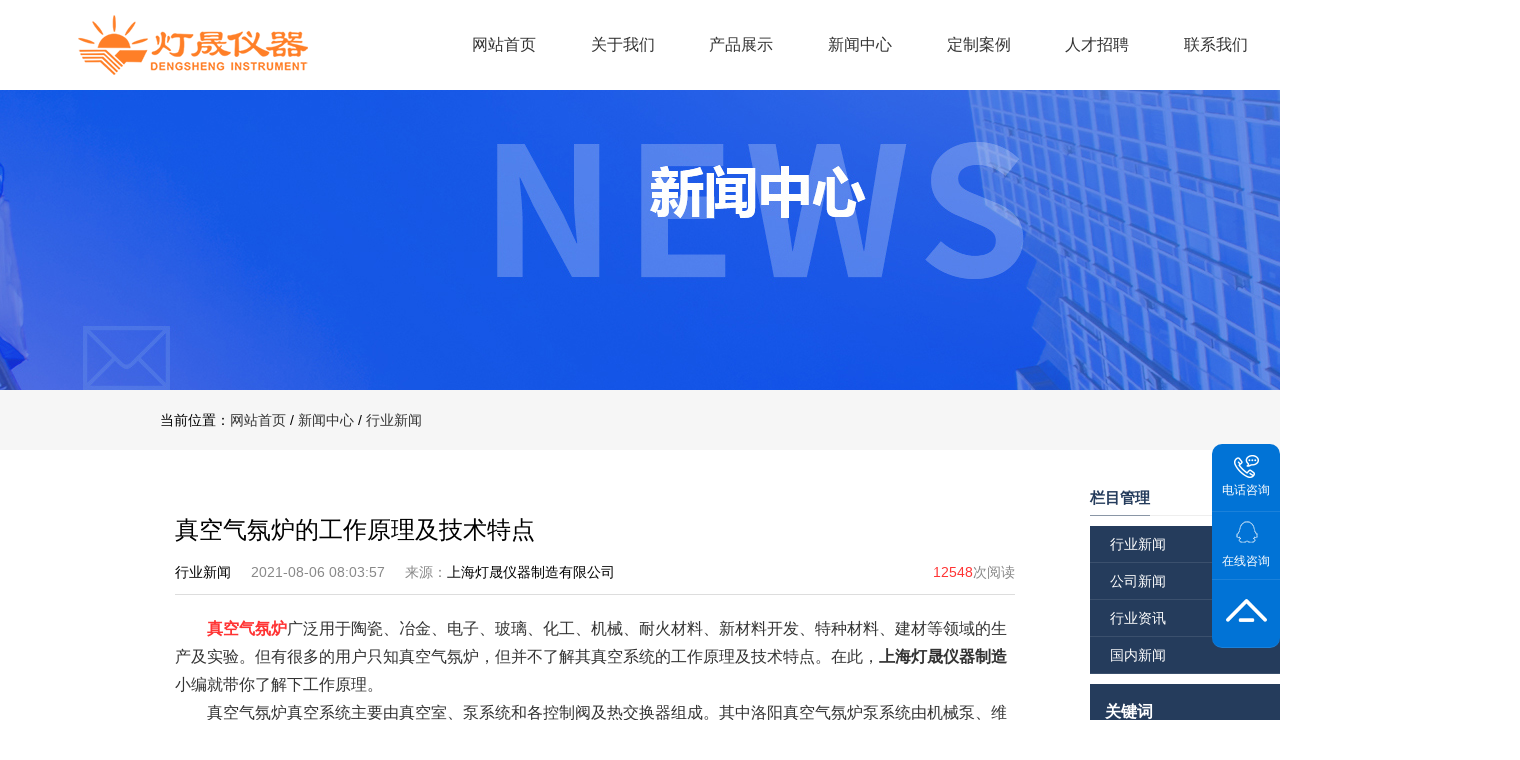

--- FILE ---
content_type: text/html; charset=utf-8
request_url: http://www.dsyq118.com/hangye/show/28.html
body_size: 8945
content:
<!DOCTYPE html><html><head><meta http-equiv="content-type" content="text/html; charset=utf-8" /><meta name="robots" content="index, follow" /><meta name="keywords" content="真空气氛炉" /><meta name="description" content="真空气氛炉广泛用于陶瓷、冶金、电子、玻璃、化工、机械、耐火材料、新材料开发、特种材料、建材等领域的生产及实验。但有很多的用户只知真空气氛炉，但并不了解其真空系统的工作原理及技术特点。在此，上海灯晟仪器..." /><meta name="author" content="上海灯晟仪器制造有限公司"><meta http-equiv=X-UA-Compatible content="IE=edge,chrome=1"><title>真空气氛炉的工作原理及技术特点-行业新闻-上海灯晟仪器制造有限公司</title><script src="/Public/Js/jquery.min.js"></script><script src="/Public/Js/um.nav.js"></script><script src="/Public/Js/um.js"></script><script src="/Template/Home/Default/Public/js/jquery.SuperSlide.js"></script><script src="/Template/Home/Default/Public/js/wow.min.js"></script><script src="/Template/Home/Default/Public/js/comm.js"></script><link href="/Template/Home/Default/Public/css/common.css" rel="stylesheet"><link href="/Template/Home/Default/Public/css/style.css" rel="stylesheet"><link href="/Template/Home/Default/Public/css/animate.min.css" rel="stylesheet"><link href="/Template/Home/Default/Public/css/css.css" rel="stylesheet"><link rel="stylesheet" href="/Template/Home/Default/Public/css/swiper-bundle.min.css"><script src="/Template/Home/Default/Public/js/sHover.min.js"></script><script src="/Template/Home/Default/Public/js/swiper-bundle.min.js"></script></head><body><header class="header"><div class="navbar"><div class="w w1500"><div style="float: left;margin-top: 12px;"><img src="/Template/Home/Default/Public/image/icn-logo.png"></div><div id="nav" class="nav"><ul id="nav_box"><li id="nav_0"><span class="fl_ico"></span><a href="/" title="网站首页"><span class="fl">网站首页</span></a></li><li id="nav_8" class="first file"><span class="fl_ico"></span><a href="/about/" title="关于我们"><span class="fl">关于我们</span></a></li><li id="nav_4" class="folder"><span class="fd_ico"></span><a href="/product/" title="产品展示"><span class="fd">产品展示</span></a><ul><li id="nav_5" class="first file"><span class="fl_ico"></span><a href="/cp1/" title="干燥系列"><span class="fl">干燥系列</span></a></li><li id="nav_6" class="file"><span class="fl_ico"></span><a href="/fbhx/" title="防爆系列"><span class="fl">防爆系列</span></a></li><li id="nav_28" class="file"><span class="fl_ico"></span><a href="/z/" title="真空系列"><span class="fl">真空系列</span></a></li><li id="nav_30" class="file"><span class="fl_ico"></span><a href="/xsdzl/" title="高温炉系列"><span class="fl">高温炉系列</span></a></li><li id="nav_34" class="file"><span class="fl_ico"></span><a href="/pyx/" title="培养箱系列"><span class="fl">培养箱系列</span></a></li><li id="nav_35" class="file"><span class="fl_ico"></span><a href="/ypx/" title="药品箱系列"><span class="fl">药品箱系列</span></a></li><li id="nav_36" class="file"><span class="fl_ico"></span><a href="/syx/" title="试验箱系列"><span class="fl">试验箱系列</span></a></li><li id="nav_38" class="file"><span class="fl_ico"></span><a href="/ycpyx/" title="摇床系列"><span class="fl">摇床系列</span></a></li><li id="nav_44" class="file"><span class="fl_ico"></span><a href="/zkb/" title="真空泵系列"><span class="fl">真空泵系列</span></a></li><li id="nav_46" class="file"><span class="fl_ico"></span><a href="/csbqxj/" title="其他"><span class="fl">其他</span></a></li><li id="nav_52" class="foot file"><span class="fl_ico"></span><a href="/dzal/" title="定制案例"><span class="fl">定制案例</span></a></li></ul></li><li id="nav_1" class="folder"><span class="fd_ico"></span><a href="/news/" title="新闻中心"><span class="fd">新闻中心</span></a><ul><li id="nav_2" class="first file"><span class="fl_ico"></span><a href="/hangye/" title="行业新闻"><span class="fl">行业新闻</span></a></li><li id="nav_3" class="file"><span class="fl_ico"></span><a href="/gongsi/" title="公司新闻"><span class="fl">公司新闻</span></a></li><li id="nav_10" class="file"><span class="fl_ico"></span><a href="/zixun/" title="行业资讯"><span class="fl">行业资讯</span></a></li><li id="nav_16" class="foot file"><span class="fl_ico"></span><a href="/cnnews/" title="国内新闻"><span class="fl">国内新闻</span></a></li></ul></li><li id="nav_14" class="file"><span class="fl_ico"></span><a href="/pics/" title="定制案例"><span class="fl">定制案例</span></a></li><li id="nav_11" class="file"><span class="fl_ico"></span><a href="/jobs/" title="人才招聘"><span class="fl">人才招聘</span></a></li><li id="nav_12" class="foot file"><span class="fl_ico"></span><a href="/contactus/" title="联系我们"><span class="fl">联系我们</span></a></li></ul></div><div class="wright"><p>TEL:</p><p>13671719019<br>021-57440136</p></div><div ></div></div></div></header><script type="text/javascript">
        var APP = '';
        var ROOT = '';
        var PUBLIC = '/Public';
        umnav.init({
            navid: "nav"
        });
        var nav = document.getElementById('nav_1');
        nav.className = nav.className + " on";

        jQuery(".ban-top").slide({mainCell:".bd ul",effect:"leftLoop",autoPlay:true});
        jQuery(".ban-botm").slide({titCell:".hd ul",mainCell:".bd ul",autoPage:true,effect:"leftLoop",vis:6});
    </script><div class="um-banner" style="background:url(/Template/Home/Default/Public/image/top_banner_1.jpg) no-repeat center;height:300px"></div><div class="um-tit"><div class="w"><div class="pos"><b></b><span>当前位置：<a href="/">网站首页</a> / <a href="/news/">新闻中心</a> / <a href="/hangye/">行业新闻</a></span></div></div></div><script>
	var obj1 = $("#um-tit-hd h3");
    obj1.html(obj1.html().split("",1).toString());
</script><div class="main"><div class="clearfix w"><div class="um-newsShow mt20 left"><div class="um-newsDetail p15"><div class="tit"><h1>真空气氛炉的工作原理及技术特点</h1></div><div class="meta"><p class="right"><span><em>12548</em>次阅读</span></p><p>行业新闻</em></p><p><span>2021-08-06 08:03:57</span></p><p><span>来源：</span>上海灯晟仪器制造有限公司</p></div><div class="cont content max-img">　　<strong><a href="http://www.dsyq118.com/" target="_blank">真空气氛炉</a></strong>广泛用于陶瓷、冶金、电子、玻璃、化工、机械、耐火材料、新材料开发、特种材料、建材等领域的生产及实验。但有很多的用户只知真空气氛炉，但并不了解其真空系统的工作原理及技术特点。在此，<span style="color:#333333;font-family:Tahoma, Helvetica, Arial, &quot;font-size:12px;white-space:normal;background-color:#FFFFFF;"><strong>上海灯晟仪器制造</strong></span>小编就带你了解下工作原理。　　<br />
　　真空气氛炉真空系统主要由真空室、泵系统和各控制阀及热交换器组成。其中洛阳真空气氛炉泵系统由机械泵、维持泵、罗茨泵、扩散泵构成，阀门包括前级阀(碟阀)、旁路阀(碟阀)、维持泵阀(碟阀)和高阀(板阀)组成，各阀门均为气动阀，由PLC控制气动阀进行控制。
<p style="text-align:center;">
	<a href="http://www.dsyq118.com/" target="_blank"><img src="/Uploads/202107/60fa322266d3c.jpg" /></a> 
</p>
<br />
　　了解了工作原理，再来看看技术特点：<br />
　　1、真空气氛炉采用分区式加热器布置，使加热区内温度均匀性一致。<br />
　　2、真空氛围中钎焊的，可保持工件的清洁和光亮。<br />
　　近期有用户咨询我们真空气氛炉在不用的时候用不用把炉膛抽真空，因为他听一些朋友说气氛炉如果长时间不用时，需要抽真空来保护炉膛加热元件及其他配件。针对这个问题，我们咨询了不同的，得到的答案也不同。<br />
　　1、真空气氛炉要求是在加热、保温、降温全过程通气氛保护，降到常温后就不需要保护了，而且常温下的加热元件是不容易氧化的，不需要保护。<br />
　　2、抽真空主要是为了保护炉子内部的隔热层、电极，虽然常温下不容易氧化，但是空气中的水气，对电炉的这些配件还是会有损伤的，所以说可抽真空也可以不抽，只要把炉门关好即可。<br />
　　3、如果使用过程中抽真空了，那么一般都得真空保护;有一些保温层，如碳毡是怕氧化的。碳毡保温层的需要抽真空或者抽完真空充氮气放置也可以。<br />
　　4、如果是真空气氛炉,常温不用的情况下需适当加温抽真空保护放置。这样做的目的是保护里面的隔热材料，防止其吸湿。<br />
　　5、如果是硅钼棒这样的加热元件是可以不需要抽真空保护的，但如果是石墨发热体的话就需要保护。<br />
　　6、常温下不会对发热元件造成影响。<br />
<p>
	　　综合这些的回答，我们可以看出，真空气氛炉在不用的时候，抽或不抽真空都是可以的，因为一般的加热元件在常温下都不会氧化。但是炉膛的耐火材料和保温材料会吸收空气中的水分，所以我们要做的是防潮。防潮的办法就是把气氛炉放置在通风干燥处，检查好炉门的密封性并关紧炉门。这样就可防止空气进入炉膛，达到防潮的目的。
</p>
<p>
	keyword:真空气氛炉
</p>
<p>
	文章来源：http://www.dsyq118.com/
</p></div><div class="share"><div class="bshare-custom"><a title="分享到新浪微博" class="bshare-sinaminiblog"></a><a title="分享到微信" class="bshare-weixin"></a><a title="分享到QQ好友" class="bshare-qqim"></a><a title="分享到腾讯微博" class="bshare-qqmb"></a><a title="分享到Facebook" class="bshare-facebook"></a><a title="更多平台" class="bshare-more bshare-more-icon more-style-addthis"></a></div></div><div class="flip clearfix"><p>上一页：<a class="next_a" href="/hangye/show/29.html" >【上海灯晟】真空气氛炉优势真多</a></p><p>下一页：<a class="next_a" href="/hangye/show/20.html" >充氮高温烘箱这些优势你们了解吗</a></p></div></div><div class="h-img"><div class="iisb-tit"><span>相关产品</span></div><div class="con"><ul><li><div class="img"><a href="/pyx/show/86.html" title="生化培养箱" target="_blank"><img src="/Uploads/202211/thumb_270_220_63841e3901ba0.jpg" alt="生化培养箱" /></a></div><span><a href="/pyx/show/86.html" title="生化培养箱" target="_blank">生化培养箱</a></span></li><li><div class="img"><a href="/z/show/81.html" title="真空测漏箱" target="_blank"><img src="/Uploads/202211/thumb_270_220_638310f7a53c4.jpg" alt="真空测漏箱" /></a></div><span><a href="/z/show/81.html" title="真空测漏箱" target="_blank">真空测漏箱</a></span></li><li><div class="img"><a href="/csbqxj/show/117.html" title="数显恒温水浴锅" target="_blank"><img src="/Uploads/202212/thumb_270_220_6388778967441.jpg" alt="数显恒温水浴锅" /></a></div><span><a href="/csbqxj/show/117.html" title="数显恒温水浴锅" target="_blank">数显恒温水浴锅</a></span></li><li><div class="img"><a href="/xsdzl/show/104.html" title="箱式电阻炉" target="_blank"><img src="/Uploads/202211/thumb_270_220_638315c2e7768.jpg" alt="箱式电阻炉" /></a></div><span><a href="/xsdzl/show/104.html" title="箱式电阻炉" target="_blank">箱式电阻炉</a></span></li></ul></div></div><div class="h-news mt20"><div class="iisb-tit"><span>相关新闻</span></div><ul><li><div class="img"><a href="/hangye/show/46.html" title="真空干燥箱的操作规程" target="_blank"><img src="/Uploads/202405/thumb_160_100_664d448c9aaf0.jpg" alt="真空干燥箱的操作规程" /></a></div><div class="con"><a href="/hangye/show/46.html" title="真空干燥箱的操作规程" target="_blank">真空干燥箱的操作规程</a><p>真空干燥箱也叫真空烘箱、真空烤箱，是我司为适应市场需求而研发的新一代真空干燥设备，广泛应用于电子、航空航天、军工兵器、汽车船舶、石油化工、农林环保、商检药检、医疗疾控、药品制药、生物化学、医疗卫生、环境保护等研究应用领域。特别适用于科研、高校、企业做热敏性、易分解、易氧化、成分复杂等物质快速干燥，也可用于粉末及其他物质的加速干燥；</p></div></li><li><div class="img"><a href="/hangye/show/45.html" title="鼓风干燥箱的操作方法" target="_blank"><img src="/Uploads/202405/thumb_160_100_664aa01ab0a50.jpeg" alt="鼓风干燥箱的操作方法" /></a></div><div class="con"><a href="/hangye/show/45.html" title="鼓风干燥箱的操作方法" target="_blank">鼓风干燥箱的操作方法</a><p>电热鼓风干燥箱又叫电热烘箱、恒温烘箱、热风循环烘箱等，按外形分有立式和台式两种，按温度有高温干燥箱和普通干燥箱之分，广泛应用于高校、企业、科研院所、实验室等作干燥、烘焙、熔蜡、热处理、灭菌；也可应用于工农业生产，比如五谷杂粮的烘干，药材的烘干等，工业生产中的老化工艺、干燥工艺、热处理工艺、高温老化工艺、二次硫化工艺等，均需要使用鼓风干燥箱来完成；不适用于挥发性物品、易燃易爆溶剂等，以免引起爆炸；</p></div></li><li><div class="img"><a href="/hangye/show/44.html" title="真空干燥箱极限温度能做到多少度？长期使用温度多少度？" target="_blank"><img src="/Uploads/202404/thumb_160_100_660f5be8684a7.jpg" alt="真空干燥箱极限温度能做到多少度？长期使用温度多少度？" /></a></div><div class="con"><a href="/hangye/show/44.html" title="真空干燥箱极限温度能做到多少度？长期使用温度多少度？" target="_blank">真空干燥箱极限温度能做到多少度？长期使用温度多少度？</a><p>高温真空干燥箱是一款可在真空状态下达到较高温度的真空设备，市面上常见的真空干燥箱一般更高温度可达250℃，我司生产的真空干燥箱可达600℃，主要应用在材料、半导体、制药等行业</p></div></li><li><div class="img"><a href="/hangye/show/43.html" title="600℃高温干燥箱研发成功" target="_blank"><img src="/Uploads/202405/thumb_160_100_66454df52997e.jpg" alt="600℃高温干燥箱研发成功" /></a></div><div class="con"><a href="/hangye/show/43.html" title="600℃高温干燥箱研发成功" target="_blank">600℃高温干燥箱研发成功</a><p>高温鼓风干燥箱也叫高温烘箱，是一种新型的高温设备，广泛用于机电、化工、塑料、轻工等行业及科研单位对各种产品、试品试件进行烘培、干燥、固化、热处理及其它方便的加热。高温干燥箱外形美观，使用方便，控温灵敏******，运行安全可靠</p></div></li><li><div class="img"><a href="/gongsi/show/42.html" title="热烈祝贺灯晟仪器高新技术企业复审通过" target="_blank"><img src="/Uploads/202405/thumb_160_100_6643f710efb2c.jpg" alt="热烈祝贺灯晟仪器高新技术企业复审通过" /></a></div><div class="con"><a href="/gongsi/show/42.html" title="热烈祝贺灯晟仪器高新技术企业复审通过" target="_blank">热烈祝贺灯晟仪器高新技术企业复审通过</a><p>上海灯晟仪器制造有限公司是经上海市科学技术委员会、上海市财政局、上海市税务局联合认定的高新技术企业，是一家集设计、生产、销售、售后服务为一体的生产型企业，公司占地8000平米，有7位专职研发工程师，23类产品被授予******专利，公司于2019年通过ISO-9001质量认证体系，2020年被认定为上海市高新技术企业；主要设计生产各种大中小型真空箱、干燥箱、培养箱、电阻炉、马弗炉、管式炉、气氛炉、药品箱、厌氧烘箱、洁净烘箱、高低温试验箱、冷热冲击试验箱等系列产品，产品广泛应用于电工电子、航空航天、军工兵器、汽车船舶、石油化工、农林环境、商检药检、健康疾控、药品制药等行业和领域，成为其缩短开发周期，提升产品质量的得力助手。</p></div></li><li><div class="img"><a href="/hangye/show/41.html" title="600℃高温真空烘箱的操作规范" target="_blank"><img src="/Uploads/202404/thumb_160_100_663026df74654.jpg" alt="600℃高温真空烘箱的操作规范" /></a></div><div class="con"><a href="/hangye/show/41.html" title="600℃高温真空烘箱的操作规范" target="_blank">600℃高温真空烘箱的操作规范</a><p>600℃高温真空烘箱的操作规范一、操作前准备1. 确认设备已接通冷却水、电源和真空泵，并检查其各项功能是否正常。2. 了解烘箱的工作原理、操作流程和注意事项，确保对设备有充分的了解。二、操作步骤1. 打开冷却水阀...</p></div></li><li><div class="img"><a href="/hangye/show/40.html" title="真空干燥箱的连接" target="_blank"><img src="/Uploads/202106/thumb_160_100_60c812826c386.jpg" alt="真空干燥箱的连接" /></a></div><div class="con"><a href="/hangye/show/40.html" title="真空干燥箱的连接" target="_blank">真空干燥箱的连接</a><p>真空干燥箱连接方式通常需要根据具体的设备型号和连接需求来确定。一般来说，真空干燥箱的连接方式包括电源线连接、冷凝管连接、真空泵连接等。1. 电源线连接：首先需要将真空干燥箱的电源线连接到电源插座上。确保...</p></div></li><li><div class="img"><a href="/hangye/show/39.html" title="气氛炉是什么?有什么特点?使用时要注意什么?" target="_blank"><img src="/Uploads/202107/thumb_160_100_60fe5359cbde7.png" alt="气氛炉是什么?有什么特点?使用时要注意什么?" /></a></div><div class="con"><a href="/hangye/show/39.html" title="气氛炉是什么?有什么特点?使用时要注意什么?" target="_blank">气氛炉是什么?有什么特点?使用时要注意什么?</a><p>气氛炉是在某一既定温度下， 向炉内通入成分的人工制备气氛,以达到某种热处理的目的，如气体渗碳，碳氮共渗及光亮淬火,退火,正火等。为了控制炉内的气氛，维持炉内的压力，炉内工作空间始终要与外界空气隔绝，尽量避...</p></div></li><li><div class="img"><a href="/gongsi/show/38.html" title="关于真空气氛炉新提升的六大优势你了解多少？" target="_blank"><img src="/Uploads/202107/thumb_160_100_60fa33b96b890.jpg" alt="关于真空气氛炉新提升的六大优势你了解多少？" /></a></div><div class="con"><a href="/gongsi/show/38.html" title="关于真空气氛炉新提升的六大优势你了解多少？" target="_blank">关于真空气氛炉新提升的六大优势你了解多少？</a><p>真空气氛炉冷壁真空炉其实有很多种类，一般来说，根据不同结构分为卧式和立式两种真空炉；根据真空室的数量之别有单室、三室和多室之分；根据采用的不同加热材料分为金属和石墨加热体炉两种；根据不同的冷却方式分为...</p></div></li><li><div class="img"><a href="/gongsi/show/37.html" title="管式加热真空管式炉操作，上海灯晟告诉你！" target="_blank"><img src="/Uploads/202107/thumb_160_100_60fa33b96b890.jpg" alt="管式加热真空管式炉操作，上海灯晟告诉你！" /></a></div><div class="con"><a href="/gongsi/show/37.html" title="管式加热真空管式炉操作，上海灯晟告诉你！" target="_blank">管式加热真空管式炉操作，上海灯晟告诉你！</a><p>管式加热炉主要有直接加热原油的快装管式炉和间接加热的热媒炉，快装管式加热真空管式炉用于加热流量稳定的低含水原油具有较大优势；热媒炉在自动化控制方面具有优势，但运行成本和维护费用高，需要配套热媒循环动力...</p></div></li><li><div class="img"><a href="/gongsi/show/36.html" title="上海灯晟真空管式炉优点有那些！" target="_blank"><img src="/Uploads/202107/thumb_160_100_60fa322266d3c.jpg" alt="上海灯晟真空管式炉优点有那些！" /></a></div><div class="con"><a href="/gongsi/show/36.html" title="上海灯晟真空管式炉优点有那些！" target="_blank">上海灯晟真空管式炉优点有那些！</a><p>一、管式炉概述管式炉均系采用国际先进技术研制开发的高性能高节能的新型电炉，有单管、双管、卧式、可开启式、立式、单温区、双温区、三温区等多种管式炉型。主要应用于大专院校、科研院所、工矿企业等实验和小批量...</p></div></li><li><div class="img"><a href="/hangye/show/35.html" title="什么样材料不宜在真空炉中热处理" target="_blank"><img src="/Uploads/202107/thumb_160_100_60fa33a220a35.jpg" alt="什么样材料不宜在真空炉中热处理" /></a></div><div class="con"><a href="/hangye/show/35.html" title="什么样材料不宜在真空炉中热处理" target="_blank">什么样材料不宜在真空炉中热处理</a><p>从理论上讲，金属材料都可以在真空炉中热处理。但因技术要求、加工成本、工艺实现的难易程度等原因，下列材料（工件）不宜在真空炉中热处理。1.碳素钢。从成本角度考虑，碳钢价格较低，成品件价格较低，用真空炉处理...</p></div></li></ul></div></div><div class="relevant__info right"><div class="h-menu"><div class="tit">栏目管理</div><ul><li><a href="/hangye/" title="行业新闻">行业新闻</a></li><li><a href="/gongsi/" title="公司新闻">公司新闻</a></li><li><a href="/zixun/" title="行业资讯">行业资讯</a></li><li><a href="/cnnews/" title="国内新闻">国内新闻</a></li></ul></div><div class="relevant__info_keyword"><div class="tit">关键词</div><a href="/Tags/zhenkongqifenlu/">真空气氛炉</a><a href="/Tags/zhenkongqifenlu/">真空气氛炉</a></div><div class="relevant__info_article"><div class="tit">热门文章</div><div class="con"><ul><li class="clearfix"><div class="img"><a href="/hangye/show/43.html" title="600℃高温干燥箱研发成功" target="_blank"><img src="/Uploads/202405/thumb_270_200_66454df52997e.jpg" alt="600℃高温干燥箱研发成功" /></a></div><div class="num"><i>Top1</i></div><div class="con"><a class="text-overflow" href="/hangye/show/43.html" title="600℃高温干燥箱研发成功" target="_blank">600℃高温干燥箱研发成功</a></div></li><li class="clearfix"><div class="img"><a href="/gongsi/show/19.html" title="充氮高温烘箱的结构种类及操作安全" target="_blank"><img src="/Uploads/202106/thumb_270_200_60d5889fa915b.png" alt="充氮高温烘箱的结构种类及操作安全" /></a></div><div class="num"><i>Top2</i></div><div class="con"><a class="text-overflow" href="/gongsi/show/19.html" title="充氮高温烘箱的结构种类及操作安全" target="_blank">充氮高温烘箱的结构种类及操作安全</a></div></li><li class="clearfix"><div class="img"><a href="/hangye/show/32.html" title="真空管式炉的市场售价跟哪些因素有关系" target="_blank"><img src="/Uploads/202107/thumb_270_200_60fa559447a3f.jpg" alt="真空管式炉的市场售价跟哪些因素有关系" /></a></div><div class="num"><i>Top3</i></div><div class="con"><a class="text-overflow" href="/hangye/show/32.html" title="真空管式炉的市场售价跟哪些因素有关系" target="_blank">真空管式炉的市场售价跟哪些因素有关系</a></div></li><li class="clearfix"><div class="con left"><a href="/gongsi/show/18.html" title="充氮高温烘箱的有哪些特点呢，看上海灯晟仪器怎么说！" target="_blank"><i>4</i>充氮高温烘箱的有哪些特点呢，看上海灯晟仪器怎么说！</a><p>时间：2021-07-21</p></div><div class="img right"><a href="/gongsi/show/18.html" title="充氮高温烘箱的有哪些特点呢，看上海灯晟仪器怎么说！" target="_blank"><img src="/Uploads/202106/thumb_100_85_60d5892e0fa35.png" alt="充氮高温烘箱的有哪些特点呢，看上海灯晟仪器怎么说！" /></a></div></li><li class="clearfix"><div class="con left"><a href="/gongsi/show/12.html" title="真空管式炉如何？为什么设备被如此重视" target="_blank"><i>5</i>真空管式炉如何？为什么设备被如此重视</a><p>时间：2021-07-13</p></div><div class="img right"><a href="/gongsi/show/12.html" title="真空管式炉如何？为什么设备被如此重视" target="_blank"><img src="/Uploads/202106/thumb_100_85_60d5900d5ec56.png" alt="真空管式炉如何？为什么设备被如此重视" /></a></div></li><li class="clearfix"><div class="con left"><a href="/gongsi/show/30.html" title="真空气氛烧结炉特点及应用范围" target="_blank"><i>6</i>真空气氛烧结炉特点及应用范围</a><p>时间：2021-08-11</p></div><div class="img right"><a href="/gongsi/show/30.html" title="真空气氛烧结炉特点及应用范围" target="_blank"><img src="/Uploads/202107/thumb_100_85_60fa33b96b890.jpg" alt="真空气氛烧结炉特点及应用范围" /></a></div></li><li class="clearfix"><div class="con left"><a href="/gongsi/show/22.html" title="充氮高温烘箱中的一些常见毛病的原因及解决" target="_blank"><i>7</i>充氮高温烘箱中的一些常见毛病的原因及解决</a><p>时间：2021-07-27</p></div><div class="img right"><a href="/gongsi/show/22.html" title="充氮高温烘箱中的一些常见毛病的原因及解决" target="_blank"><img src="/Uploads/202106/thumb_100_85_60d58a5ceb8d0.png" alt="充氮高温烘箱中的一些常见毛病的原因及解决" /></a></div></li><li class="clearfix"><div class="con left"><a href="/hangye/show/45.html" title="鼓风干燥箱的操作方法" target="_blank"><i>8</i>鼓风干燥箱的操作方法</a><p>时间：2024-05-20</p></div><div class="img right"><a href="/hangye/show/45.html" title="鼓风干燥箱的操作方法" target="_blank"><img src="/Uploads/202405/thumb_100_85_664aa01ab0a50.jpeg" alt="鼓风干燥箱的操作方法" /></a></div></li><li class="clearfix"><div class="con left"><a href="/gongsi/show/7.html" title="真空炉设备主要有哪些常见用途" target="_blank"><i>9</i>真空炉设备主要有哪些常见用途</a><p>时间：2021-07-06</p></div><div class="img right"><a href="/gongsi/show/7.html" title="真空炉设备主要有哪些常见用途" target="_blank"><img src="/Uploads/202106/thumb_100_85_60d591224f883.png" alt="真空炉设备主要有哪些常见用途" /></a></div></li><li class="clearfix"><div class="con left"><a href="/gongsi/show/6.html" title="【上海灯晟】真空气氛炉主要有哪些特点！" target="_blank"><i>10</i>【上海灯晟】真空气氛炉主要有哪些特点！</a><p>时间：2021-07-05</p></div><div class="img right"><a href="/gongsi/show/6.html" title="【上海灯晟】真空气氛炉主要有哪些特点！" target="_blank"><img src="/Uploads/202106/thumb_100_85_60d5843b241e0.png" alt="【上海灯晟】真空气氛炉主要有哪些特点！" /></a></div></li></ul></div></div></div></div></div><footer class="footer"><div class="w box"><div class="con"><h3>联系我们</h3><div class="bd foot-tel"><p></p><p>021-57440136</p><p>15921758638</p><p>1366438665@qq.com</p><p>www.dsyq118.com</p></div></div><div class="con"><h3>尾部导航</h3><div class="bd foot-nav"><a href="/about/">关于我们</a><a href="/product/">产品展示</a><a href="/news/">新闻中心</a><a href="/pics/">定制案例</a><a href="/jobs/">人才招聘</a><a href="/contactus/">联系我们</a></div></div><div class="con"><h3>在线留言</h3><div class="bd foot-msg"><form name="myform" id="myform" action="" method="post"><input type="hidden" id="catid" name="catid" value="19"><input type="hidden" id="catid" name="moduleid" value="8"><input placeholder="电话：" type="text" class="form-control" name="telephone" id="telephone"><input placeholder="邮箱：" type="text" class="form-control" name="email" id="email"><textarea placeholder="信息：" type="text" class="form-control" name="content" id="content"></textarea><button title="提交表单" type="submit" class="submit" id="submit">发送<tton><input type="hidden" name="__hash__" value="faecfbc16e9ce71126302fff903b422c_c5f8dbeddb60a97f631e7401c82e9aee" /></form></div></div></div><div class="foot-botm"><div class="w"><p><a href="http://www.dsyq118.com/sitemap.html" target="_blank">网站地图HTML</a> | <a href="http://www.dsyq118.com/sitemap.xml"
                  target="_blank">网站地图XML</a></p>
          Powered by <a href="http://www.dsyq118.com/" target="_blank">上海灯晟仪器制造有限公司</a>All right reserved 备案号：<a href="https://beian.miit.gov.cn/">沪ICP备19003723号-2</a><div class="code-tongji"><script type="text/javascript"> var _umq=_umq||[];_umq.push(['_setAccount','50daba56f32faf05f7ff5e033b66f7bc']);_umq.push(['_setMode','1']);(function(){var um=document.createElement('script');um.type='text/javascript';um.async=true;um.id='_umkefu';um.src='http://tj.huihangkj.com/tj/kefu.js?autoPlay=0&autoOpen=0&autoShow=1&rightShow=0';var s=document.getElementsByTagName('script')[0];s.parentNode.insertBefore(um,s)})();</script></div><div class="code-script"><!--UMSCRIPT--></div></div></div></footer><div class="fix-contact"><ul><li><img src="/Template/Home/Default/Public/image/fix1.png"><p>电话咨询</p><div class="hov"><div class="fix-tel">15921758638</div></div></li><li><!--<a href="http://wpa.qq.com/msgrd?v=3&uin=464761571&site=qq&menu=yes">--><a href="http://wpa.qq.com/msgrd?v=3&uin=1366438665&site=qq&menu=yes"><img src="/Template/Home/Default/Public/image/fix2.png"></a><a href="http://wpa.qq.com/msgrd?v=3&uin=1366438665&site=qq&menu=yes"><p>在线咨询</p></a></li><!--<li>--><!--    <img src="/Template/Home/Default/Public/image/fix3.png">--><!--    <p>扫描二维码</p>--><!--    <div class="hov">--><!--        <img style="width:100px" src="/Template/Home/Default/Public/image/fixcode.png">--><!--    </div>--><!--</li>--><li><a href="javascript:scroll(0,0)"><img src="/Template/Home/Default/Public/image/fix4.png"></a></li></ul></div><script>
    wow = new WOW(
        {
            boxClass: 'wow',
            animateClass: 'animated',
            offset: 0,
            mobile: true,
            live: true
        }
    );
    wow.init();
</script></body></html>

--- FILE ---
content_type: text/css
request_url: http://www.dsyq118.com/Template/Home/Default/Public/css/style.css
body_size: 5695
content:
/*.navbar {*/
 /*   height:60px;*/
 /*   background:black;*/
 /* }*/
 /* .navbar .w ul {*/
 /*   display: flex;*/
 /* }*/
 /* .navbar .w ul li {*/
 /*   flex: 1 1 auto;*/
 /*   position: relative;*/
 /*   background: url(../image/navline.png) no-repeat right center;*/
 /* }*/
 /* .navbar ul li:last-of-type{*/
 /*     background: none;*/
 /* }*/
 /* .navbar .w ul li a {*/
 /*   display: block;*/
 /*   text-align: center;*/
 /*   line-height: 60px;*/
 /*   font-family: Microsoft YaHei;*/
 /*   font-weight: 400;*/
 /*   color: #fff;*/
 /*   position: relative;*/
 /* }*/
 /* .navbar .w ul li a span{*/
 /*   color: #000000;*/
 /*   font-size: 16px;*/
 /*   line-height: 90px;*/
 /* }*/
 /* .navbar .w ul li ul {*/
 /*   position: absolute;*/
 /*   width: 100%;*/
 /*   display: none;*/
 /*   background:black;*/
 /* }*/
 /* .navbar .w ul li ul li {*/
 /*   background: none;*/
 /* }*/
 /* .navbar .w ul li ul li a {*/
 /*   display: block;*/
 /*   height: 40px;*/
 /*   line-height: 40px;*/
 /*   font-size: 14px;*/
 /* }*/
 /* .navbar .w ul li ul li a:hover {*/
 /*   color: #fff;*/
 /*   background: #dc6018;*/
 /* }*/
 /* .navbar .w ul li ul li:hover {*/
 /*   background: none;*/
 /* }*/
 /* .navbar .w ul li:last-child {*/
 /*   background: none;*/
 /* }*/
 /* .navbar .w ul li.on,*/
 /* .navbar .w ul li:hover {*/
 /* }*/
 /* .navbar .w ul li.on>a,*/
 /* .navbar .w ul li:hover>a {*/
    
 /* }*/

    /*.i-search {*/
    /*  height: 60px;*/
    /*  line-height: 60px;*/
    /*  overflow: hidden;*/
    /*  border-bottom: 1px solid #eeeeed;*/
    /*  display: none;*/
    /*}*/
    /*.i-search .i-search-hd {*/
    /*  font-size: 14px;*/
    /*  color: #000;*/
    /*  padding-left: 21px;*/
    /*  background: url('../image/hot.png') no-repeat left center;*/
    /*}*/
    /*.i-search .i-search-hd a {*/
    /*  color: #000;*/
    /*}*/
    /*.i-search .i-search-hd a:hover {*/
    /*  color: #253c5c;*/
    /*}*/
    /*.i-search .i-search-bd .search-key {*/
    /*  height: 12px;*/
    /*  line-height: 12px;*/
    /*  box-sizing: border-box;*/
    /*  border: none;*/
    /*  border-right: 1px solid #a9aaa2;*/
    /*  font-size: 12px;*/
    /*  color: #999;*/
    /*  outline: none;*/
    /*  padding-left: 12px;*/
    /*  background: none;*/
    /*  width: 135px;*/
    /*}*/
    /*.i-search .i-search-bd .search-button {*/
    /*  width: 31px;*/
    /*  height: 31px;*/
    /*  vertical-align: -10px;*/
    /*  margin-left: 42px;*/
    /*  cursor: pointer;*/
    /*  background: #ededed url('../image/btn.png') no-repeat center;*/
    /*  border: none;*/
    /*  border-radius: 50%;*/
    /*  overflow: hidden;*/
    /*}*/
    /*.i-search .i-search-bd .search-button:hover {*/
    /*  background-color: #253c5c;*/
    /*}*/
    
    
    
    .i-search{

    height: 55px;

    line-height: 55px;

    font-size: 12px;

    color: #000;

    background: #f3f4f6;

    overflow: hidden;

    margin-top: -4px;

}

.i-search-hd{

    width: 850px;

    overflow: hidden;

}

.i-search-hd span{

    display: inline-block;

    font-size: 16px;

    color: #0173d6;

    background-size: 32px;

}

.i-search-bd form{

    width: 320px;

    height: 28px;

    margin-top: 14px;

}

.i-search-bd .search-key{

    width: 270px;

    height: 28px;

    border: 1px solid #ccc;

    padding: 0 5px;

    font-size: 12px;

    color: #999;

    outline: none;

    float: left;

}

.i-search-bd .search-button{

    width: 50px;

    height: 28px;

    line-height: 28px;

    text-align: center;

    border: none;

    background: #0173d6;

    color: #fff;

    cursor: pointer;

    float: right;

}

.i-search-bd .search-button:hover{

    background: #0173d6;

}
    .i-link {
      background: #f4f4f4;
      height: 52px;
      line-height: 52px;
      font-size: 16px;
      color: #000;
    }
    .i-link span {
      display: inline-block;
      padding-left: 26px;
      background: url('../image/addr.png') no-repeat left center;
    }
    .i-link a {
      font-size: 16px;
      font-family: SourceHanSansCN;
      font-weight: 400;
      color: #000000;
    }
    .i-link a:hover {
      color: #253c5c;
    }
    .footer {
      background-color: #333333;
      height: 342px;
    }
    .footer .w {
      position: relative;
      height: 100%;
    }
    .footer .w .footer-hd {
      width: 280px;
      padding-top: 60px;
    }
    .footer .w .footer-hd ul {
      font-size: 0;
    }
    .footer .w .footer-hd ul li {
      display: inline-block;
      width: 140px;
    }
    .footer .w .footer-hd ul li a {
      color: #fff;
      font-size: 14px;
      line-height: 46px;
      padding-left: 30px;
      background: url('../image/footer_ico.png') no-repeat left center;
    }
    .footer .w .footer-hd ul li a:hover {
      color: #253c5c;
    }
    .footer .w .footer-bd {
      width: 322px;
      padding-top: 80px;
    }
    .footer .w .footer-bd .code {
      display: flex;
      width: 130px;
      float: left;
      align-items: center;
      justify-content: space-between;
    }
    .footer .w .footer-bd .code img {
      width: 96px;
    }
    .footer .w .footer-bd .code p {
      writing-mode: vertical-rl;
      writing-mode: tb-rl;
      font-size: 14px;
      color: #fff;
    }
    .footer .w .footer-bd .code2 {
      margin-left: 62px;
    }
    .footer .w .footer-bd .item-bd {
      margin-top: 18px;
      font-size: 12px;
      line-height: 20px;
      color: #fff;
    }
    .footer .w .footer-logo {
      position: absolute;
      left: 50%;
      transform: translateX(-50%);
    }
    .copyright {
      font-size: 12px;
      line-height: 24px;
      color: #000;
      text-align: center;
      padding: 28px 0;
    }
    .copyright a {
      color: #000;
    }
    
  /*产品通用*/
  .items-img li{
      width: 270px;
      height: 326px;
      margin-right: 30px;
      margin-bottom: 30px;
      border: 1px solid #eeeeee;
      padding: 15px;
  }
  .items-img li .img{
      height: 244px;
      width: 238px;
      text-align: center;
      vertical-align: middle;
      display: table-cell;
      position: relative;
  }
  .items-img li .img .bg{
      background: url("../image/ico1.png") no-repeat center;
      background-size: 36px;
      height:36px;
      width:36px;
      position: absolute;
      left:0;
      top:1px;
  }
  .items-img li .img img{
      max-width: 238px;
  }
  .items-img li p{
      padding: 0 3px 0 6px;
      height: 38px;
      line-height: 38px;
      font-size: 14px;
      color: #333333;
  }
  .items-img li:hover{
      border-color: #253c5c;
  }
  
  
  /*新闻通用*/
  .item-desc li{
      width: 570px;
      height: 120px;
      margin-right: 30px;
      margin-bottom: 30px;
      background: #fff;
  }
  .item-desc li .con{
      width: 380px;
      padding-top: 18px;
      padding-right: 10px;
  }
  .item-desc li .con h3{
      font-size: 14px;
      color: #333;
      font-weight: normal;
      margin-bottom: 5px;
  }
  .item-desc li .con h3:hover{
      color: #253c5c;
  }
  .item-desc li .con h3 span{
      color: #253c5c;
      padding-right: 5px;
  }
  .item-desc li .con i{
  
      font-size: 12px;
      color: #929292;
  }
  .item-desc li .con p{
      height: 32px;
      margin-top: 9px;
      overflow: hidden;
      line-height: 16px;
      color: #b1b1b1;
      font-size: 12px;
  }
  
  
  /*-------------------------------------------------*/
  /* 内页banner */
  .um-banner{
      height: 360px;
      background: url(../image/um-banner.jpg) no-repeat center;
  }
  .um-tit{
      height: 60px;
      background: #f6f6f6;
      position: relative;
  }
  .um-tit-hd{
      /*position: absolute;*/
      width: 220px;
      height: 110px;
      background: #ff7f27;
      bottom: 0;
      padding-top: 28px;
  }
  .um-tit-hd h3{
      /*background: url(../image/line.png) no-repeat center;*/
      font-size: 20px;
      color: #fff;
      line-height:1;
      text-transform: uppercase;
  }
  
  .um-tit-hd p{
      font-size: 24px;
      color: #fff;
  }
  /*内页左侧*/
  .main{
      padding: 30px 0;
  }
  .um-hd{
      width: 220px;
      float: left;
  }
  .um-side{
  }
  .um-side .tit{
      height:50px;
      line-height:50px;
      font-size: 20px;
      font-weight: 700;
      text-align: center;
      background: #ff7f27;
      color: #fff;
  }
  .um-side .con{
      padding: 10px;
      font-size: 14px;
  }
  .um-hd_bd .con a{
      /*color: #ff7f27;*/
  }
  .um-hd_hd .con li a{
      display: block;
      font-size: 15px;
      height: 35px;
      line-height: 35px;
  }
  .um-hd_hd{
      /*margin-top: -30px;*/
  }
  .um-hd_hd ul{
      border: #eee solid 1px;
  }
  .um-hd_hd ul li{
      width: 100%;
      position: relative;
  }
  .um-hd_hd ul li>a{
      display: block;
      font-size: 14px;
      padding: 0 20px;
      border-bottom: 1px solid rgba(0,0,0,.1);
      line-height: 48px;
  }
  .um-hd_hd ul li.on>a{
      background: #0055a4;
      color: #fff;
  }
  .um-hd_hd ul li a:hover{
      background-color: #0055a4;
      color: #fff;
  }
  
  .um-hd_hd ul li dl{
  position: absolute;
  width: 220px;
  top: 0;
  right:-220px;
  background: white;

  }
  .um-hd_hd ul li dl dd{
      line-height: 48px;
      border:1px solid rgba(0,0,0,.1);
  }
  .um-hd_hd ul li.on dl{
      display: none;
  }
   .um-hd_hd ul li:hover dl{
      display: block;
  }
  .um-hd_hd ul li dd a{
      line-height:47px;
      background: url(../image/jt2.png) no-repeat 22px center;
     color: black;
  }
  .um-hd_bd{

  }
  .um-hd_bd .con{
      border: #eee solid  1px;
  }
  /*内页右上*/
  .um-bd{
      width: 940px;
      float: right;
  }
  .um-bd_hd{
      height: 57px;
      font-size: 24px;
      color: #000;
      font-weight: normal;
      line-height: 57px;
  }
  .um-bd_hd .tit:after{
      content: '';
      display: block;
      width: 49px;
      height: 3px;
      background: #8bc8f3;
  }
  .pos{
      /*float: right;*/
      font-size: 14px;
      line-height: 60px;
  }
  /* 产品详情页 */
  .p_tabs{
      line-height: 30px;
  }
  
  /*内页正文*/
  .um-bd_bd{
  }
  /* 单页 */
  .um-page-hd{
      width: 100%;
      min-height: 600px;
  }
  .um-bd_con{
      font-size: 16px;
      line-height: 1.9;
  }
  
  /* 案例列表 */
  .items-pic li{
      width: 270px;
      margin: 0 35px 35px 0;
  }
  .items-pic li .img{
      width: 270px;
  }
  .items-pic li p{
      font-size: 14px;
      line-height: 30px;
  }
  /*新闻列表*/
  .um-news .item-desc li{
      width: 100%;
      height: 165px;
      margin-right: 0;
      border-bottom: 1px dashed #d9d9d9;
      padding:0 15px;
      margin-bottom: 20px;
  }
  .um-news .item-desc li .img{
      margin-top:35px;
  }
  .um-news .item-desc li .con{
      width:690px;
      padding-top: 10px;
  }
  .um-news .item-desc li .con h3{
      font-size: 18px;
      color:#333333;
  }
  .um-news .item-desc li .con i{
      font-size: 13px;
      font-family: Arial;
      margin-top:10px;
      display: block;
  }
  .um-news .item-desc li .con p{
      font-size: 14px;
      color: #777;
      height:auto;
      margin-top:5px;
      line-height:22px;
  }
  
  
  /*----------------------------------------------------------------------------------------------------------------*/
  
  /*
  ** 产品列表
  **/
  .catelist{}
  .catelist li{ margin-top:20px; overflow:hidden;}
  .catelist .img{ width:120px; height:120px; margin:0 30px; border:#ddd solid 2px; overflow:hidden;}
  .catelist .com{ margin-left:30px;}
  .catelist .t{ padding-bottom:6px;}
  
  
  
  .um-imgDetail{}
  .um-imgDetail .tag{ height:32px; line-height:32px; padding:0 10px; border:#ddd solid 1px; border-bottom:#054dd6 solid 2px; background:#f8f8f8;}
  .um-imgDetail .tag b{ display:block; color:#054dd6; font-size:14px;}
  
  .um-imgDetail{}
  .um-imgDetail .cent { padding:20px 0; font-size:14px;}
  .um-imgDetail .cent img{
      max-width: 100%;
  }
  .um-imgDetail table{border-spacing: 0; border-left:#ddd solid 1px; border-top:#ddd solid 1px;}
  .um-imgDetail table td{ padding:5px 10px; border-right:#ddd solid 1px; border-bottom:#ddd solid 1px;}
  
  .pagenav{ padding:10px 0 0 0; border-top:#ddd solid 1px; line-height: 25px;}
  .pagenav a{ color:#054dd6;}
  
  .um-bd_imgShow_ft .items-img li{
      width: 220px;
      border: none;
      height: auto;
      margin-right: 0px;
      padding: 0 0px;
  }
  .um-bd_imgShow_ft .items-img li .img{
      height: auto;
  }
  .citybox{}
  .citybox a{ display:inline-block; margin-right:20px; line-height:28px;}
  
  
  #pages { padding:10px 0 10px;text-align:center;font-family: Arial}
  #pages a { display:inline-block; padding:0 10px; height:26px;font-size:12px;line-height:26px; background:#fff; border:1px solid #e3e3e3; text-align:center; color:#333}
  #pages a.a1 {padding:0 12px; height:26px; line-height:26px;margin-top:0px;}
  #pages a:hover { background:#f1f1f1; color:#000; text-decoration:none; }
  #pages span { display:inline-block;  padding:0 10px; height:26px; line-height:26px; background:#333333; border:1px solid #333333; color:#fff; text-align:center; }
  
  
  .kefu {width:99px;height:60px;position:absolute;top:0px;}
  .kefu .kftop{background:url(../images/kefu_top.gif) no-repeat;height:20px;}
  .kefu .kfbottom{background:url(../images/kefu_bottom.gif) no-repeat;height:14px;}
  .kefu .kfbox {border-left:1px solid #DDE6EC;border-right:1px solid  #DDE6EC;overflow:hidden;zoom:1;padding:1px;background:#FFF;color:#f00;line-height:26px;}
  .kefu .kfbox ul {padding-left:6px;}
  .kefu .kfbox ul li.tit {color:#800000;}
  .kefu .kfbox ul li img {vertical-align:middle;}
  
  
  
  .input-text,.measure-input,textarea,input.date,input.endDate,.input-focus{border:1px solid #A7A6AA;line-height:18px;height:18px;margin:0 5px 0 0;padding:1px 0 1px 5px;border: 1px solid #d0d0d0; font-family: Verdana, Geneva, sans-serif,"宋体";font-size:12px;}
  .input-focus{background: #FFF; border-color:#afcee6;font-size:12px;}
  textarea,textarea.input-text,textarea.input-focus{font-size:12px;height:auto; padding:5px; margin:0;}
  select{ vertical-align:middle;background:none repeat scroll 0 0 #F9F9F9;border-color:#666666 #CCCCCC #CCCCCC #666666;border-style:solid;border-width:1px;color:#333;padding:2px;}
  .search-form{ margin-bottom:10px}
  /*宋体宋体*/
  .table_form {margin:10px;width:95%;}
  .table_form input{}
  .table_form td{padding-left:12px}
  .table_form th{font-weight:normal; text-align:right;padding-right:10px; color:#777}
  .table_form td label{ vertical-align:middle}
  .table_form td,.table_form th{padding:8px 0 5px 8px;line-height:22px;}
  .table_form tbody td,.table_form tbody th{border-bottom:1px solid #eee;}
  .colorpanel tbody td,.colorpanel tbody th{ padding:0;border-bottom: none;}
  
  .guestbook_list {margin:12px 0;line-height:26px;}
  .guestbook_list dl {border:1px solid #E9E9EB;margin:8px auto;padding:15px;}
  .guestbook_list dl dt {border-bottom:1px dashed #E9E9EB;height:26px;line-height:26px;color:#314E8C}
  .guestbook_list dl dt span {float:right;line-height:26px;}
  .guestbook_list dl dd.g_content {padding:5px;line-height:26px;}
  .post_box {border:1px solid #eee;}
  .post_box h5 {line-height:35px;text-align:center;font-size:14px;border-bottom:1px solid #eee;height:35px;background:#f5f5f5;}
  /*user login*/
  
  .um-newsShow{
      width:870px;
      background: #fff;
  }
  .um-newsDetail .tit h1{
      font-size: 24px;
      line-height:1.3;
  }
  .um-newsDetail .meta{
      margin-top:15px;
      font-size: 14px;
      border-bottom: 1px solid #ddd;
      margin-bottom: 20px;
      padding-bottom: 10px;
  }
  .um-newsDetail .meta p{
      display: inline-block;
      margin-right:20px;
  }
  .um-newsDetail .meta p em{
      color: #ff3434;
  }
  .um-newsDetail .meta p:first-child{
      margin-right:0;
  }
  
  .um-newsDetail .meta p span{
      color: #888;
  }
  .um-newsDetail .cont{
      font-size: 16px;
      line-height:1.8;
      color: #333;
  }
  .um-newsDetail .cont p{
      margin:0 0 15px 0;
  }
  .um-newsDetail .cont a{
      display: inline-block;
      color: #ff3434;
      font-weight: bold;
  }
  
  
  /*产品详情页*/
  
  .site-add{
      height:40px;
      line-height:40px;
      text-align: right;
      border-bottom: 1px solid #eee;
  }
  
  
  .inner-img-show{
      padding:30px 0 0 0;
  }
  .inner-img-show-header .item-hd{
      width:410px;
  }
  .inner-img-show-header .item-bd{
      width:505px;
  }
  .inner-img-show_left{
      /*width:870px;*/
      background: #fff;
  }
  
  
  #zoom_box{
      background: #eee;
      text-align: center;
      border: 1px solid #eee;
  }
  #zoom_box img{
      max-width: 100%;
      cursor: pointer;
  }
  #zoom_list{
      width:410px;
      height: 60px;
      background: #eee;
  }
  #zoom_list>a{
      width: 14px;
      height: 54px;
      margin-top: 2px;
      text-align: center;
      overflow: hidden;
      background: #b3b3b3;
      color: #fff;
      text-align: center;
  }
  
  #zoom_list .next {
      float: right;
      background: url(../images/next.gif) no-repeat -3px 18px;
  }
  #zoom_list .pre{
      float: left;
      background: url(../images/pre.gif) no-repeat -3px 18px;
  }
  #zoom_list #zoom_list_box{
      float: left;
      width:90%;
      overflow: hidden;
      height: 56px;
      position: relative;
  }
  
  #thumblist li{
      float: left;
      overflow: hidden;
      text-align: center;
      margin:0 4px;
  }
  #thumblist li.on {}
  #thumblist li span{
      height: 52px;
      width: 220px;
      line-height: 30px;
  }
  #thumblist li span a{
      width: 55px;
      height: 55px;
      display: block;
      position: relative;
  }
  #thumblist li.on span a:before{
      display: block;
      content: '';
      position: absolute;
      left:0;
      top:0;
      right:0;
      bottom: 0;
      background: rgba(0,0,0,.25);
  }
  .img__info{
      padding:10px 0 0 0;
  }
  .img__info .tit{
      line-height: 1.1;
      font-size: 20px;
      font-weight: 700;
      color: #333;
      padding-bottom: 20px;
  }
  .img__info .list{
      background: #f7f7f7;
      margin:10px 0 0 0;
      padding:5px 10px;
  }
  .img__info .list li{
      line-height:1.8;
      padding:4px 0;
  }
  .img__info .list li em{
      color: #777;
      display: inline-block;
  }
  .img__info .list li a,.img__info .list li span{
      font-size: 13px;
      padding:0 0 0 10px;
  }
  .img__info .list li span b{
      color:#eb2e09;
      padding:0 3px;
  }
  .img__info .list li div.bshare-custom{
      display: inline-block;
      margin:0;
      padding:0 0 0 10px;
  }
  .img__info .list li div.bshare-custom a{
      padding:0 0 0 19px;
  }
  .img__info .tel{
    font-size: 16px;
    top: 55px;
    height: 55px;
    line-height: 55px;
    border: #ff7f27 solid  2px;
    position: relative;
    border-radius: 10px;
    text-align: center;
  }
  
  .img__info .tel em{
      font-size: 24px;
      font-family: Arial;
      font-weight: 700;
      color:#ff7f27;
  }
  .img__info .ico{
      padding:50px 0 0 10px;
  }
  .img__info .ico a{
      border-radius: 0;
      width:100px;
      display: inline-block;
      margin:0 10px 0 0;
      display: inline-block;
      padding: 6px 12px;
      font-size: 14px;
      font-weight: 400;
      line-height: 1.42857143;
      text-align: center;
      white-space: nowrap;
      vertical-align: middle;
      -ms-touch-action: manipulation;
      touch-action: manipulation;
      cursor: pointer;
      -webkit-user-select: none;
      -moz-user-select: none;
      -ms-user-select: none;
      user-select: none;
      background-image: none;
      border: 1px solid transparent;
  }
  .img__info .ico .btn-default{
      color: #333;
      background-color: #fff;
      border-color: #ccc;
  }
  .img__info .ico .btn-danger{
      color: #fff;
      background-color: #d9534f;
      border-color: #d43f3a;
  }
  
  .inner-img-show-body{
  
  }
  .iisb-tit{
      height:50px;
      line-height:50px;
      position: relative;
      font-weight: bold;
      background: #eee;
      color: #333;
  }
  .iisb-tit span{
      position: relative;
      display: inline-block;
      padding:0 20px 0 40px;
      background: #ff7f27;
      color: #fff;
      font-size: 16px;
  }
  .iisb-tit span::before{
      display: block;
      content: ' ';
      position: absolute;
        left: 20px;
        top: 50%;
        margin-top: -5px;
        width: 10px;
        height: 10px;
        border-radius: 50% ;
        background: rgba(255,255,255,.6);
  }
  .iisb-tit span::after{
        display: block;
        content: ' ';
        position: absolute;
        right: -40px;
        top: 0;
        width: 0;
        height: 0;
        border-bottom: 50px solid #ff7f27;
        border-right: 40px solid transparent;
  }
  
  .iisb-box-js .con{
      font-size: 14px!important;
      line-height:26px;
  }
  .iisb-box-js .con img{
      max-width:100%;
      height:auto;
  }
  .iisb-box-js .con p{
      padding:10px 0 0 0;
  }
  .iisb-box-fx{
      margin-bottom: 20px;
  }
  .iisb-box-fx li{
      float: left;
      margin:0 30px 0 0;
  }
  .iisb-box-fx li a{
      font-size: 13px;
      display: block;
      line-height:30px;
  }
  
  .iisb-box-tj .con li{
      margin:0 0 10px 0;
  }
  
  .iisb-box-tj .con li img{
      max-width: 100%;
  }
  
  .iisb-box-tj .con li span a{
      display: block;
      height:40px;
      line-height:40px;
      text-align: center;
      font-size: 13px;
      text-overflow: ellipsis;
      white-space: nowrap;
      overflow: hidden;
  }
  
  .relevant__info{
      width:270px;
  }
  
  .relevant__info_img{
      background: #fff;
      margin-top:10px;
  }
  .relevant__info_img .con{
      padding-top: 10px;
  }
  .relevant__info_img .con li{
      padding:10px 0 0;
  }
  
  .relevant__info .con li img{
      max-width: 100%;
      display: block;
  }
  .relevant__info_img .con li span a{
      text-overflow: ellipsis;
      overflow: hidden;
      white-space: nowrap;
      display: block;
      height:24px;
      line-height:24px;
      text-align: center;
      font-size: 14px;
  }
  
  .relevant__info .tit{
      height: 36px;
      line-height:36px;
      color: #253c5c;
      font-size: 15px;
      border-bottom: 1px solid #eee;
      position: relative;
      font-weight: bold;
  }
  .relevant__info .tit:after{
      display: inline-block;
      content: '';
      width:60px;
      position: absolute;
      background: #253c5c;
      opacity:.5;
      height:1px;
      left:0;
      bottom: -1px;
  }
  
  .relevant__info_article{
      background: #fff;
  }
  .relevant__info_article li{
      padding:12px 0;
      border-bottom: 1px solid #f5f5f5;
  }
  .relevant__info_article li .img{
      width:70px;
  }
  .relevant__info_article li .con{
      width:190px;
      margin-top:3px;
  }
  .relevant__info_article li .con a{
      font-size: 14px;
      line-height: 1.3;
      color: #333;
      display: block;
      height:38px;
      overflow: hidden;
  }
  .relevant__info_article li .con a i{
      display: inline-block;
      width:15px;
      height:15px;
      background: #999;
      font-size: 12px;
      text-align: center;
      line-height:15px;
      margin-right:4px;
      font-family: Arial;
      color: #fff;
      border-radius: 2px;
  }
  .relevant__info_article li .con p{
      font-family: Arial;
      color: #999;
      line-height:1;
      margin-top:6px;
      height:auto;
  }
  .relevant__info_article p{
      display: flex;
      height:28px;
      line-height:28px;
      overflow: hidden;
  }
  .relevant__info_article p a{
      flex: 1;
      font-size: 14px;
  }
  .relevant__info_article p a em{
      display: inline-block;
      height:3px;
      width:3px;
      margin-right:6px;
      background: #075cbc;
      vertical-align: middle;
  }
  .relevant__info_article p span{
      color: #999;
      font-family: Arial;
  }
  
  .relevant__info_article li:nth-child(-n+3) .con {
      height:36px;
      display: inline-block;
      position: absolute;
      bottom: 12px;
      left:0;
      background: rgba(0,0,0,.7);
      width:100%;
  
  }
  .relevant__info_article li:nth-child(-n+3) .con a{
      padding:0 10px;
      color: #fff;
      display: block;
      line-height:36px;
      text-align: center;
  }
  .relevant__info_article li:nth-child(-n+3) .img{
      width:100%;
  }
  .relevant__info_article li:nth-child(-n+3){
      position: relative;
  }
  .relevant__info_article li:nth-child(-n+3) .num{
      position: absolute;
      left:10px;
      top:12px;
      display: inline-block;
      width:55px;
      height:20px;
      background-color: #ff4343;
      background-size: cover;
      z-index: 10;
  }
  
  .relevant__info_article li:nth-child(-n+3) .num:before{
      position: absolute;
      top: 20px;
      content: "";
      width: 0;
      height: 0;
      border-top: 6px solid #ff4343;
      border-right: 27.5px solid transparent;
      border-left: 0 solid transparent;
  }
  .relevant__info_article li:nth-child(-n+3) .num:after{
      position: absolute;
      top: 20px;
      right: 0;
      content: "";
      width: 0;
      height: 0;
      border-top: 6px solid #ff4343;
      border-left: 24.5px solid transparent;
      border-right: 0 solid transparent;
  }
  .relevant__info_article li:nth-child(-n+3) .num i{
      text-align: center;
      line-height:20px;
      color: #fff;
      display: inline-block;
      width:55px;
  }
  .relevant__info_article li:nth-child(2) .num{
      background: #ff9035;
  }
  .relevant__info_article li:nth-child(2) .num:before,.relevant__info_article li:nth-child(2) .num:after{
      border-top-color: #ff9035;
  }
  .relevant__info_article li:nth-child(3) .num{
      background: #0963d9;
  }
  .relevant__info_article li:nth-child(3) .num:before,.relevant__info_article li:nth-child(3) .num:after{
      border-top-color: #0963d9;
  }
  
  
  .relevant__info_keyword{
      background: #253c5c;
      padding:10px 15px 20px;
      margin:10px 0;
  }
  .relevant__info_keyword .tit{
      font-size: 16px;
      margin-bottom: 5px;
      color: #fff;
  }
  .relevant__info_keyword a{
      display: inline-block;
      border: 1px solid rgba(255,255,255,.2);
      padding:5px 10px;
      color: #fff;
      line-height:1;
      margin-top:5px;
      margin-right:10px;
  }
  
  .flip{
      padding: 20px 0;
      overflow: hidden;
  }
  .flip p{
      float: left;
      width: 50%;
      font-size: 14px;
      margin-top:5px;
  }
  .flip p:last-child{
      text-align: right;
  }
  .flip p a {
      padding: 0 5px;
      font-size: 12px;
      color: #253c5c;
      margin-right: 10px;
  }
  
  .h-menu ul{
      background: #253c5c;
      margin-top:10px;
  }
  .h-menu ul li{
      border-bottom: 1px solid rgba(255,255,255,.1);
  }
  .h-menu ul li a{
      display: block;
      height:36px;
      line-height:36px;
      color: #fff;
      padding:0 20px;
      font-size: 14px;
  }
  .h-img ul{
      display: flex;
      margin-top:20px;
  }
  .h-img li{
      flex:1;
      padding:0 5px;
      /*width: 25%;*/
  }
  .h-img li span a{
      height:30px;
      overflow: hidden;
      font-size: 14px;
      display: block;
      line-height:30px;
      text-align: center
  }
  .h-img li .img{
      border: #eee solid  1px;
  }
  .h-img li img{
      max-width: 100%;
  }
  .h-news ul{
      margin-top:10px;
  }
  .h-news ul li{
      display: flex;
      padding:12px 0;
      border-bottom: 1px solid #eee;
  }
  .h-news ul li .con{
      flex: 1;
      padding:0 0 0 20px;
  }
  .h-news ul li .con a{
      display: block;
      font-size: 18px;
      color: #333;
      font-weight: bold;
  }
  .h-news ul li .con p{
      font-size: 14px;
      color: #666;
      margin-top:6px;
  }
  
  .img-txt{}
  .img-txt li{
        display: -webkit-box;
        display: -webkit-flex;
        display: flex;
        border-bottom: #eee solid  1px;
        margin-bottom: 10px;
        padding-bottom: 10px;
  }
  .img-txt li .img{
      width: 60px;
      border: #eee solid  1px;
  }
  .img-txt li .txt{
        -webkit-box-flex: 1;
        -webkit-flex: 1;
        flex: 1;
        padding-left: 10px;
  }
  
  .img-tit li{
      border-bottom: #eee solid  1px;
        margin-bottom: 10px;
        padding-bottom: 10px;
  }
  .img-tit li .img{
      border: #efefef solid  1px;
      padding: 2px;
  }
  .img-tit li .img img{
      vertical-align: bottom;
  }
  .img-tit li .txt{
      text-align: center;
  }

--- FILE ---
content_type: text/css
request_url: http://www.dsyq118.com/Template/Home/Default/Public/css/css.css
body_size: 5589
content:
*{
  margin: 0;
  padding: 0;
  list-style: none;
  border: none;
  /*font-size: 14px;*/
  box-sizing: border-box;
}
a{
    color: white;
    text-decoration: none;
}
div,button,input{
  outline: none;
}

.fix-contact {
	position: fixed;
	right: 0;
	bottom: 10%;
	z-index: 999999999999;
}
.fix-contact li {
	width: 68px;
	height: 68px;
	border-bottom: 1px solid rgba(255, 255, 255, 0.1);
	background: #0173d6;
	display: flex;
	flex-direction: column;
	align-items: center;
	justify-content: center;
	text-align: center;
	color: #fff;
	font-size: 12px;
	position: relative;
}
.fix-contact li p {
	margin-top: 2px;
}
.fix-contact li .hov {
	position: absolute;
	right: 0;
	top: 0;
	z-index: 1;
	transition: all 0.3s;
	transform: translateX(100%);
}
.fix-contact li .hov img {
	margin-right: 68px;
}
.fix-contact li a {
	color: inherit;
}
.fix-contact li .hov .fix-tel {
	height: 68px;
	padding: 0 25px;
	background: #f8b62c;
	font-size: 33px;
	color: #001553;
	white-space: nowrap;
	line-height: 68px;
}
.fix-contact li:first-of-type {
	border-radius: 10px 10px 0 0;
}
.fix-contact li:last-of-type {
	border-radius: 0 0 10px 10px;
}
.fix-contact li:hover .hov {
	transform: translateX(0);
}


/*.i-search{*/

/*    height: 55px;*/

/*    line-height: 55px;*/

/*    font-size: 12px;*/

/*    color: #000;*/

/*    background: #f3f4f6;*/

/*    overflow: hidden;*/

/*    margin-top: -4px;*/

/*}*/

/*.i-search-hd{*/

/*    width: 850px;*/

/*    overflow: hidden;*/

/*}*/

/*.i-search-hd span{*/

/*    display: inline-block;*/

/*    font-size: 16px;*/

/*    color: #0173d6;*/

/*    background-size: 32px;*/

/*}*/

/*.i-search-bd form{*/

/*    width: 320px;*/

/*    height: 28px;*/

/*    margin-top: 14px;*/

/*}*/

/*.i-search-bd .search-key{*/

/*    width: 270px;*/

/*    height: 28px;*/

/*    border: 1px solid #ccc;*/

/*    padding: 0 5px;*/

/*    font-size: 12px;*/

/*    color: #999;*/

/*    outline: none;*/

/*    float: left;*/

/*}*/

/*.i-search-bd .search-button{*/

/*    width: 50px;*/

/*    height: 28px;*/

/*    line-height: 28px;*/

/*    text-align: center;*/

/*    border: none;*/

/*    background: #0173d6;*/

/*    color: #fff;*/

/*    cursor: pointer;*/

/*    float: right;*/

/*}*/

/*.i-search-bd .search-button:hover{*/

/*    background: #0173d6;*/

/*}*/




/* common */
@charset "utf-8";/* CSS Document */
/* =========全局样式======= */
html, body, div, p, a, ol, ul, li, dl, dt, dd, h1, h2, h3, h4,h5,h6,img, object, embed, span, form, marquee{margin:0;padding:0;}
body{font-size:14px;font-family:Arial, Helvetica, "Microsoft YaHei", sans-serif;color:#333;line-height:1.7;min-width:1520px}
ol, ul, li, dl, dt, dd{list-style:none;}
img{border:none;max-width:100%;}
p{text-justify:inter-ideograph;}
/*table{border:0px;border-collapse:collapse;border-spacing:0px;}*/
em,i{font-style:normal;}
a {text-decoration:none;color:#333;}
/*a:link,a:visited{}*/
a:hover {color:#C00;text-decoration:none;}

/* =========基本样式======= */
h1{font-size:20px;font-family:"Microsoft YaHei","黑体";font-weight:100;line-height:50px;}
h2{font-size:14px;font-family:"Microsoft YaHei";font-weight:normal;}
h3{font-size:14px;}
h4{font-size:14px;font-weight:normal;}
h5{font-size:12px;}
h6{font-size:12px;font-weight:normal;}

.blank5,.blank7,.blank10,.blank15,.blank20,.blank25,.blank50{display:block;clear:both;overflow:hidden;}
.blank5{height:5px;}
.blank7{height:7px;}
.blank10{height:10px;}
.blank15{height:15px;}
.blank20{height:20px;}
.blank30{height:30px;}
.blank50{height:50px;}

.mt10{margin-top:10px;}
.mt20{margin-top:20px;}
.mt30{margin-top:30px;}
.mr5{margin-right:5px;}

.p10{padding:10px;}
.p15{padding:15px;}
.p1510{padding:15px 10px;}
.pr20{padding-right:20px;}
.p1030{padding:10px 30px;}

.layout{overflow:hidden;}
.clear{clear:both;}
/*.litd li{display:inline-block;*display:inline;zoom:1;vertical-align:top;height:auto;}*/
.litd li{float:left;_display:inline;zoom:1;vertical-align:bottom;height:auto;}
.w{width:986px;margin:0 auto;clear:both;}
.left{float:left;}
.right{float:right;}
.pr{position:relative;}
.pa{position:absolute;}
.tr{text-align:right;}
.pointer{cursor:pointer;}
.span-ico{display:inline-block;_display:inline;zoom:1;}
.mx-img{max-width:100%;max-height:100%;}

.m0{margin:0 !important;}
.none{display:none;}
.clearfix:after {visibility:hidden;display:block;font-size:0;content:" ";clear:both;height:0;s}
* html .clearfix             {zoom:1;} /* IE6 */
*:first-child+html .clearfix {zoom:1;} /* IE7 */


.t2,.t2 a:link,.t2 a:visited{color:#ff5a00;}
.content{line-height:23px;}
/* == 分页 == */
.date{color:#ccc;font-family:Arial, Helvetica, sans-serif;font-size:11px;margin-right:8px;}
.c{overflow:hidden;clear:both ;height:0px;padding:0px;margin:0px;text-align:none;font-size:0px;font-style:normal;}

 .list {line-height:24px;}

.noico li {background:none;padding-left:0;}
 
 
.img_view li{float:left;width:150px;margin:0px 9px 20px 0px;border:1px #dcdcdc solid;}
.img_view li img{width:150px;height:113px;}

.img_list li{float:left;width:317px;margin:0 0 20px 20px;}
.img_list li table{width:100%;border:#ccc solid 1px;background:#f5f5f5;}
.img_list li table td{padding:8px;}
.img_list li .item_img{width:130px;height:130px;background:#fff;overflow:hidden;}
.img_list h4{height:26px;line-height:26px;font-size:12px;font-weight:bold;}
.img_list .mete{line-height:23px;color:#666;}
.img_list .plink{margin-top:10px;}
.img_list .plink a{display:block;margin-top:3px;}


.box1{}
.box1 .tit{height:41px;font:16px/41px "Microsoft YaHei";color:#fff;}
.box1 .more{float:right;font-size:12px;font-weight:normal;color:#666;}
.box1 .con{}

.box2{border:#DBD9D9 1px solid;}
.box2 .tit{height:37px;line-height:37px;background:url(../image/box2_tit.jpg) repeat-x;padding:0 10px 0 45px;font-weight:bold;}
.box2 .con{padding:10px;}

.box3{border-radius:2px;}
.box3 .tit{height:32px;background:url(../image/box3_tit.jpg);line-height:32px;padding:0 10px;font-size:14px;color:#fff;}
.box3 .tit span{display:inline-block;float:left;width:102px;height:32px;background:url(../image/box3_ico.png);line-height:32px;text-align:center;color:#00545f;}
.box3 .more{float:right;font-weight:normal;color:#fff;font-size:12px;}
.box3 .con{padding:10px;border:#DBD9D9 1px solid;border-top:0;background:#fff;}

.box5{}
.box5 .tit{height:32px;line-height:32px;padding:0 10px;border:#ddd solid 1px;border-bottom:#054dd6 solid 2px;background:#f8f8f8;}
.box5 .con{padding:10px 0;}

.txt1{}
.txt1 li{padding-left:10px;background:url(../image/icon-1.gif) no-repeat left center;line-height:24px;}
.txt1 li i{float:right;}

.txt2 li{padding:2px 0 3px 15px;background:url(../image/icon-1.gif) no-repeat left center;border-bottom:#ddd dashed 1px;line-height:26px;font-size:14px;}
.txt2 li i{float:right;color:#666;}

.first_img{background:none !important;padding:0 0 10px 0 !important;overflow:hidden;}
.first_img .img{float:left;width:30%;height:100%;margin-right:10px;}
.first_img .img img{border:#ddd solid 1px;}
.first_img  .link{display:block;}
.first_img .t1{font-weight:bold;}
.first_img .tcon{}

.img1{}
.img1 li{float:left;margin-right:10px;overflow:hidden;}
.img1 li .img{width:182px;height:135px;border:#ddd solid 1px;padding:2px;overflow:hidden;display:table-cell;text-align:center;vertical-align:middle;}
.img1 li .img .mx-img{max-height:100%;}
.img1 li .title{display:block;height:23px;line-height:23px;text-align:center;}

.img2{}
.img2 li{float:left;width:216px;margin:0 18px 15px 10px;background:#fff;box-shadow:0px 0px 3px rgba(0, 0, 0, 0.1);overflow:hidden;}
.img2 li .img{width:216px;height:152px;margin:2px;overflow:hidden;text-align:center;vertical-align:middle;}
.img2 li .img .mx-img{height:100%;}
.img2 li .title{display:block;width:100%;height:46px;line-height:46px;text-align:center;font-size:14px;color:#00545f;white-space:nowrap;text-overflow:ellipsis;overflow:hidden;}
.img2 li .title span{white-space:nowrap;text-overflow:ellipsis;}
.img2 li .shop{height:45px;line-height:45px;margin:0 10px;padding-left:30px;background:url(../image/ico_shop.png) no-repeat right center;border-top:#eee solid 1px;color:#999;}

.img3{}
.img3 li{float:left;margin:0 5px;width: 175px;}
.img3 li .img{border-bottom:#ddd solid 1px;}
.img3 li p{line-height:21px;text-align:center;}

.img4{}
.img4 li{float:left;width: 275px;margin:0 15px 15px 10px;text-align:center;overflow:hidden;text-overflow:ellipsis;}
.img4 li .img{border:#ddd solid 1px;padding:2px;overflow:hidden;display:table-cell;text-align:center;vertical-align:middle;}
.img4 li .img .mx-img{max-height:100%;}
.img4 li .title{line-height:28px;white-space:nowrap;}

/*小图标*/
.ico{display:inline-block;width:20px;height:20px;overflow:hidden;background:url(../image/ico1.png) no-repeat;vertical-align:middle;}
.ico1_2{background-position:-20px 0;}
.ico1_3{background-position:-40px 0;}
.ico1_4{background-position:-60px 0;}
.ico1_5{background-position:-80px 0;}
.ico2_1{background-position:0 -20px;}
.ico2_2{background-position:-20px -20px;}
.ico2_3{background-position:-40px -20px;}
.ico2_4{background-position:-60px -20px;}
.ico2_5{background-position:-80px -20px;}
.ico3_1{background-position:0 -40px;}
.ico3_2{background-position:-20px -40px;}
.ico3_3{background-position:-40px -40px;}
.ico3_4{background-position:-60px -40px;}
.ico3_5{background-position:-80px -40px;}
.ico4_1{background-position:0 -60px;}
.ico4_2{background-position:-20px -60px;}
.ico4_3{background-position:-40px -60px;}
.ico4_4{background-position:-60px -60px;}
.ico4_5{background-position:-80px -60px;}
.ico5_1{background-position:0 -80px;}
.ico5_2{background-position:-20px -80px;}
.ico5_3{background-position:-40px -80px;}
.ico5_4{background-position:-60px -80px;}
.ico5_5{background-position:-80px -80px;}
.ico6_1{background-position:0 -100px;}
.ico6_2{background-position:-20px -100px;}
.ico6_3{background-position:-40px -100px;}
.ico6_4{background-position:-60px -100px;}
.ico6_5{background-position:-80px -100px;}

.ico22_1{background-position:-40px -20px;}
.ico22_2{background-position:-60px -20px;}
.ico22_3{background-position:-80px -20px;}
.ico22_4{background-position:0 -40px;}
.ico22_5{background-position:-60px -100px;}
.ico22_6{background-position:-80px -100px;}

/* index */
.w {
  width: 1200px;
  margin: 0 auto;
}
.text-overflow {
  overflow: hidden;
  white-space: nowrap;
  text-overflow: ellipsis;
  text-align: center;
}
.header {
  position: relative;
}
.header .head-bg {
  z-index: 233;
  position: absolute;
  width: 30%;
  height: 110px;
  background: #fff;
  top: 0;
  left: 0;
}
.header .head-top {
  background: #ffffff;
  display: flex;
  position: relative;
}
.header .head-top .logo {
  position: absolute;
  top: 0;
  left: 0;
  z-index: 666;
}
.header .head-top .head-english {
  line-height: 55px;
  margin-left: auto;
}
.header .head-top .head-english a {
  font-size: 14px;
  color: #999999;
}
.header .head-top .head-english a:last-child {
  text-transform: uppercase;
  margin-left: 14px;
  padding-left: 52px;
  padding-right: 35px;
  line-height: 18px;
  background: url("../image/head-eng.png") no-repeat left center;
}
.w1500{
  width: 1500px;
  margin: 0 auto;
}
.header .navbar {
  height: 90px;
  color: #000;
  background-color: white;
}
.header .navbar #nav_box {
  margin-left: auto;
  width: 830px;
  display: flex;
  justify-content: space-between;
  float: left;
  margin-left: 70px;
  display: flex;
}
.header .navbar #nav_box>li {
  position: relative;
  text-align: center;
  flex: 1 1 auto;
  line-height: 90px;
}
.header .navbar #nav_box>li a{ display:block;}
.header .navbar #nav_box>li .fd{
    font-size: 16px;
}
.header .navbar #nav_box>li:hover {
  border-top: 2px #0055a5 solid;
  
}
.header .navbar #nav_box > li:hover > span{
  color:#0055a5;
}

.header .navbar #nav_box li.on,
.header .navbar #nav_box li:hover {
  /* background: #1864ac; */
}
.header .navbar #nav_box li{
  font-size: 16px;
  line-height: 90px;
}
.header .navbar #nav_box li ul {
  position: absolute;
  display: none;
  /*background: white;*/
  min-width: 100%;
  padding: 20px 0px 20px 40px;
  box-sizing: border-box;
}
.header .navbar #nav_box li ul li{
    color: white;
}
.header .navbar #nav_box li ul li a:before{
    content:">  ";
}
.header .navbar #nav_box li ul li:hover{
    font-weight: bold;
    font-size: 16px;
}
.header .navbar #nav_box li ul li{
    height: 46px;
     line-height: 46px;
     /*border-bottom: #eee solid 1px;*/
     overflow: hidden;
}
.header .navbar #nav_box li ul li a:hover{
   
}
#nav_box li ul{
    width: 980px;
    left: -500px!important;
    background-color: rgba(255,127,39,0.9);
}
.header .navbar #nav_box>li>ul>li>a{
    color: white;
}
#nav_box>li>ul{
    top:88px!important;
}
.header .navbar #nav_box li ul li{
   float:left;
   width: 185px;
   text-align: left;
   font-size: 15px;
}
.header .navbar #nav_box li ul li a{
   text-decoration: 20px;
}
.wright{
  float: right;
}
.wright p{
  float: left;font-size: 24px;font-weight: bold;color: #0055a5;
}
.banner {
  background-image: linear-gradient(to top, #c8daeb, #8cb2d6);
}
.banner img {
  display: block;
}
.banner .ban-top {
  padding: 50px 0 30px;
}
.banner .ban-top .bd {
  display: flex;
  position: relative;
  background: url(../image/mansetbg.png) center bottom no-repeat;
  justify-content: center;
}
.banner .ban-top .bd li {
  width: 965px;
  height: 349px;
}
.banner .ban-top .bd .ban-topBtn {
  position: absolute;
  top: 15px;
  right: 125px;
}
.banner .ban-top .bd .ban-topBtn a {
  display: inline-block;
  width: 23px;
  height: 23px;
  border-radius: 50%;
  border: 1px solid #fff;
  text-align: center;
  line-height: 20px;
  color: #ffff;
  font-size: 14px;
}
.banner .ban-top .bd .ban-topBtn a:nth-child(2) {
  margin-left: 10px;
}
.banner .ban-botm {
  width: 774px;
  margin: 0 auto;
  padding-bottom: 30px;
}
.banner .ban-botm .bd {
  position: relative;
}
.banner .ban-botm .bd li {
  float: left;
  margin-right: 9px;
  width: 121px;
  height: 86px;
}
.banner .ban-botm .bd .ban-topBtn a {
  position: absolute;
  top: 50%;
  transform: translateY(-50%);
  display: block;
  width: 23px;
  height: 45px;
}
.banner .ban-botm .bd .ban-topBtn a.prev {
  left: -50px;
  background: url(../image/sgeri.png) no-repeat;
}
.banner .ban-botm .bd .ban-topBtn a.next {
  right: -50px;
  background: url(../image/sileri.png) no-repeat;
}
.couplings {
  padding: 63px 0;
  background: linear-gradient(to top, #dcddde, #fcfcfd);
}
.couplings ul {
  display: flex;
  justify-content: space-between;
}
.about .ab-tit {
  padding: 41px 0 54px;
}
.about .box .ab-text {
  width:540px;
  height: 386px;
  overflow: hidden;
  line-height: 30px;
  font-size: 14px;
  color: #333;
  text-align: justify;
  text-indent: 30px;
  padding: 28px 0;
  box-sizing: border-box;
}
.about .box .ab-img {
  float: right;
}
.product {
  margin-top: 0px;
}
.product .pro-top {
  background: url("../image/pro-top2.png") no-repeat center center;
}
.product .pro-top .w {
  height: 197px;
  display: flex;
  justify-content: space-between;
  align-items: center;
  position: relative;
  margin-bottom: 25px;
}
.product .pro-top .w form{
	position:absolute;
    bottom: 35px;
  right: 0;
}
.product .pro-top .w form .search-key{
    line-height: 27px;
    border: 1px solid #ccc;
    padding: 0 10px;
    color: #999;
    height: 28px;
  vertical-align: top;
  outline: none;
}
.product .pro-top .w form .search-button {
    vertical-align: top;
    height: 30px;
    border: none;
    background: #0055a4;
    color: #fff;
    padding: 0 17px;
    cursor: pointer;
  outline: none;
}
.product .pro-top .w h3 {
  font-size: 30px;
  color: #fff;
  padding-left: 60px;
  font-weight: bold;
  background: url("../image/pro-top-h3.png") no-repeat left;
}
.pro-nav{
    width:885px;
    float: right;
}
.product .pro-top .w .pro-nav a {
  font-size: 14px;
  color: #333;
  padding: 0 0 0 20px;
  border-right: 1px solid #c8c8c8;
  /*line-height: 16px;*/
  position: relative;
  width:175px;
  display: block;
  float: left;
  margin-bottom: 5px;
}
.product .pro-top .w .pro-nav a:last-child {
  border: none;
}
.product .pro-top .w .pro-nav a:hover,
.product .pro-top .w .pro-nav a:first-child {
  color: #036eb8;
}
.product .pro-top .w .pro-nav a:hover::after,
.product .pro-top .w .pro-nav a:first-child::after {
  content: "";
  display: block;
  width: 40px;
  height: 1px;
  background: #036eb8;
  position: absolute;
  bottom: -5px;
  left:40px;
  transform: translateX(-50%);
}
.product .pro-top .w a.pro-more {
  font-size: 14px;
  color: #999999;
  padding-right: 28px;
  line-height: 16px;
  background: url("../image/pro-more.png") no-repeat right;
}
.product .box .pro-l {
  width:1200px;}
.product .box .pro-l .pro-l-tit {
  padding: 60px 0 20px;
}
.hot-products{
  display: flex;
  flex-wrap: wrap;
  justify-content: space-between;
  padding-bottom: 60px;
}
.hot-products li{
  width: 375px;
  height: 465px;
  box-shadow: 0px 0px 5px #888888;
  margin-top: 35px;
  text-align: center;
}
.hot-products li .bigimg{
  width: 375px;
  height: 340px;
}
.hot-products li img{
  
}
.hot-products li p{
  text-align: center;
  font-size: 16px;
  margin-top: 40px;
  margin-bottom:10px ;
}



/* .product .box .pro-l ul {
  display: flex;
  flex-wrap: wrap;
  justify-content: space-between;
} */

.product .box .pro-r {
  padding: 28px 50px 0 0;
  float: right;
}
.product .box .pro-r .bd {
  padding: 25px 25px 0 0;
  background: url("../image/pro-r-bd.jpg") no-repeat right top;
  position: relative;
}
.product .box .pro-r .bd .pro-btn a {
  position: absolute;
  top: 48%;
  width: 30px;
  height: 75px;
  background-color: #9e9e9e;
  font-size: 34px;
  color: #fff;
  text-align: center;
  line-height: 75px;
}
.product .box .pro-r .bd .pro-btn a.prev {
  left: -55px;
}
.product .box .pro-r .bd .pro-btn a.next {
  right: -50px;
}
.product .box .pro-r li {
  width: 473px;
}
.product .box .pro-r li img {
  display: block;
}


.adv {
  height: 1095px;
  background: url("../image/backimg.jpg") no-repeat center #f3f3f3;
}
.adv .adv-tit {
  text-align: center;
  padding: 98px 0 42px;
}
.adv .adv-tit p {
  display: inline-block;
  width: 918px;
  margin-top: 30px;
  font-size: 14px;
  line-height: 28px;
  color: #666666;
}
.adv .adv-sldie .hd {
  margin-bottom: 55px;
}
.adv .adv-sldie .hd ul {
  display: flex;
  justify-content: space-around;
}
.adv .adv-sldie .hd ul li {
  width: 150px;
  height: 40px;
  border-radius: 20px;
  line-height: 40px;
  text-align: center;
  font-size: 14px;
  color: #666666;
  border: 1px solid #cccccc;
  cursor: pointer;
}
.adv .adv-sldie .hd ul li.on {
  border: 1px solid transparent;
  background: #0055a4;
  color: #fefefe;
}

.adv .adv-sldie .hd ul li.on a{
  color:#fff;
}
.adv-sldie .bd ul li{
width: 1200px;
height: 600px;
overflow: hidden;
}
.adv-sldie .bd ul li img{
  width: 100%;
}
.case {
  padding-bottom: 80px;
}
.case .case-tit {
  padding: 80px 0 58px;
  text-align: left;
  width: 1200px;
  margin: 0 auto;
}
.case .case-slide {
  position: relative;
}





html, body {
  position: relative;
  height: 100%;
}
body {
  background: white;
  font-family: Helvetica Neue, Helvetica, Arial, sans-serif;
  font-size: 14px;
  color:#000;
  margin: 0;
  padding: 0;
}


.swiper-container {
  width: 100%;
  height: 100%;
}
 .swiper-slide {
  transition: 300ms;
  transform: scale(0.8);
  z-index: 10;
  display: -webkit-flex;
  -webkit-justify-content: center;
  
  /* display: -webkit-flex; */
}
.swiper-slide-active,.swiper-slide-duplicate-active{
  transform: scale(1);
  z-index: 200;
}
.swiper-slide-prev,.swiper-slide-next{
  transform: scale(0.9);
  z-index: 99;
}
.case .swiper-container1 .swiper-slide .box-img {
  width: 300px;
  height: 500px;
  /* display: flex;
  text-align: center; */
}
.case .swiper-container1 .swiper-slide .box-img img {
  width: 300px;
  height: 430px;
  box-shadow:1px 2px 10px gray;
  max-width: none;
}
.case .swiper-container1 .swiper-slide .box-img p{
text-align: center;
}



.case .swiper-container2 .swiper-slide .box-img {
  position: relative;
  width: 700px;
  height: 500px;
  /* display: flex;
  text-align: center; */
}
.case .swiper-container2 .swiper-slide .box-img img {
  width: 700px;
  height: 500px;
  max-width: none;
  /* display: flex;
  text-align: center; */
}
.case .swiper-container2 .swiper-slide .box-img p{
position: absolute;
width: 100%;
height: 60px;
line-height: 60px;
text-align: center;
background-color: #0055a5;
font-size: 14px;
color: white;
bottom: 0px;
display: none;
}
.case .swiper-container2 .swiper-slide-active .box-img p{
  display: block;
}

 




/* .case .swiper-container2 .swiper-slide {
  width: 700px !important;
  height: 500px;
}
.case .swiper-container2 .swiper-slide .box-img {
  position: relative;
  height: 100%;
}

.case .swiper-container2 .swiper-slide .box-img p {
  display: none;
}

.case .case-slide .swiper-container2 .swiper-slide.swiper-slide-active p {
  display: block;
  position: absolute;
  bottom: 0;
  width: 100%;
  line-height: 60px;
  text-align: center;
  font-size: 14px;
  color: #ffffff;
  background-color: #1864ac;
}
.case .case-slide .swiper-pagination {
  margin-top: 30px;
  display: flex;
  justify-content: center;
  width: 100%;
}
.case .case-slide .swiper-pagination span {
  border: none;
  width: 30px;
  height: 1px;
  background: #cccccc;
}
.case .case-slide .swiper-pagination span.swiper-pagination-bullet-active {
  background-color: #0055a4;
  height: 2px;
}*/
.case .case-slide .swiper-button-prev,
.case .case-slide .swiper-button-next {
  width: 33px;
  height: 77px;
  background: #cccccc;
  color: #fff;
  font-size: 34px;
  line-height: 77px;
  text-align: center;
  font-family: cursive;
  top:40%
}
.case .case-slide .swiper-button-prev:hover,
.case .case-slide .swiper-button-next:hover {
  background: #0055a4;
}
.case .case-slide .swiper-button-prev.swiper-button-prev,
.case .case-slide .swiper-button-next.swiper-button-prev {
  left: -50px;
}
.case .case-slide .swiper-button-prev:last-child,
.case .case-slide .swiper-button-next:last-child {
  right: -50px;
} 




.footer {
  background: #202020;
  height: 460px;
}
.footer .box {
  padding: 80px 0 40px;
  display: flex;
  justify-content: space-between;
}
.footer .box .con h3 {
  font-size: 20px;
  color: #ffffff;
  margin-bottom: 20px;
}
.footer .box .con p {
  font-size: 14px;
  line-height: 33px;
  color: #ffffff;
}
.footer .box .foot-tel {
  padding-left: 32px;
  background: url("../image/foot-tel.png") no-repeat left top;
}
.footer .box .foot-nav a {
  display: block;
  font-size: 14px;
  color: #ffffff;
  line-height: 30px;
}
.footer .box .foot-msg form input,
.footer .box .foot-msg form textarea,
.footer .box .foot-msg form button {
  margin: 0 !important;
  padding: 0;
  display: block;
  width: 373px;
  height: 35px;
  background: #fff;
  margin-bottom: 9px !important;
  text-indent: 18px;
  /*font-size: 20px !important;*/
  color: #8e8e8e;
}
.footer .box .foot-msg form textarea{
  height: 85px;
  line-height: 40px;
}
.footer .box .foot-msg form button {
  text-align: center;
  text-indent: 0;
  cursor: pointer;
  background: #ff7f27;
  color: #fff;
  font-weight: bold;
}
.footer .foot-botm {
  border-top: 1px solid #636363;
  background-color:#202020;
}
.footer .foot-botm .w {
  height: 68px;
  display: flex;
  align-items: center;
  margin: 0 auto;
  width: 900px;
}
.footer .foot-botm,
.footer .foot-botm .w a,
.footer .foot-botm .w p,
.footer .foot-botm .w span {
  font-size: 14px;
  color: #fff;
}
.footer .foot-botm .w a {
  padding-right: 5px;
}
.footer .foot-botm .w .code-script {
  margin-left: 15px;
}

.control{
    width:300px;height:40px;border:1px #eee solid;
    margin-right: 20px;text-indent: 20px;margin-top:20px ;font-size: 16px;
}
.submit2{
    background: #ff7f27;width: 150px;height: 40px;margin: 0 auto;color: white;
    margin-top: 15px;
    /*margin-left: 450px;*/
}

.product-cont img{ width:100%;}
.product-cont table{ margin:0 auto; width:100% !important;}
.product-cont table td{border:1pt solid windowtext;}


--- FILE ---
content_type: application/javascript
request_url: http://www.dsyq118.com/Template/Home/Default/Public/js/comm.js
body_size: 129
content:
$(document).ready(function(){
	$(".box-tit h3").addClass("wow slideInLeft");
	$(".box-img").parents("li").addClass("wow bounceInUp");
})
